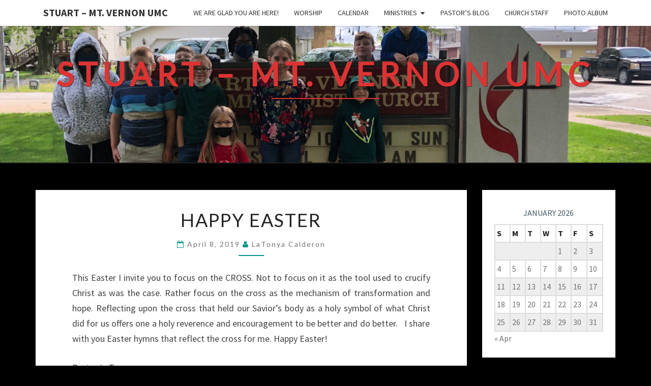

--- FILE ---
content_type: text/html; charset=UTF-8
request_url: https://umcstuartia.org/happy-easter/
body_size: 8179
content:
<!DOCTYPE html>

<!--[if IE 8]>
<html id="ie8" lang="en-US">
<![endif]-->
<!--[if !(IE 8) ]><!-->
<html lang="en-US">
<!--<![endif]-->
<head>
<meta charset="UTF-8" />
<meta name="viewport" content="width=device-width" />
<link rel="profile" href="http://gmpg.org/xfn/11" />
<link rel="pingback" href="https://umcstuartia.org/wp/xmlrpc.php" />
<title>Happy Easter &#8211; Stuart &#8211; Mt. Vernon UMC</title>
<meta name='robots' content='max-image-preview:large' />
<link rel='dns-prefetch' href='//stats.wp.com' />
<link rel='dns-prefetch' href='//fonts.googleapis.com' />
<link rel="alternate" type="application/rss+xml" title="Stuart - Mt. Vernon UMC &raquo; Feed" href="https://umcstuartia.org/feed/" />
<link rel="alternate" type="application/rss+xml" title="Stuart - Mt. Vernon UMC &raquo; Comments Feed" href="https://umcstuartia.org/comments/feed/" />
<link rel="alternate" type="application/rss+xml" title="Stuart - Mt. Vernon UMC &raquo; Happy Easter Comments Feed" href="https://umcstuartia.org/happy-easter/feed/" />
<script type="text/javascript">
window._wpemojiSettings = {"baseUrl":"https:\/\/s.w.org\/images\/core\/emoji\/14.0.0\/72x72\/","ext":".png","svgUrl":"https:\/\/s.w.org\/images\/core\/emoji\/14.0.0\/svg\/","svgExt":".svg","source":{"concatemoji":"https:\/\/umcstuartia.org\/wp\/wp-includes\/js\/wp-emoji-release.min.js?ver=6.3.7"}};
/*! This file is auto-generated */
!function(i,n){var o,s,e;function c(e){try{var t={supportTests:e,timestamp:(new Date).valueOf()};sessionStorage.setItem(o,JSON.stringify(t))}catch(e){}}function p(e,t,n){e.clearRect(0,0,e.canvas.width,e.canvas.height),e.fillText(t,0,0);var t=new Uint32Array(e.getImageData(0,0,e.canvas.width,e.canvas.height).data),r=(e.clearRect(0,0,e.canvas.width,e.canvas.height),e.fillText(n,0,0),new Uint32Array(e.getImageData(0,0,e.canvas.width,e.canvas.height).data));return t.every(function(e,t){return e===r[t]})}function u(e,t,n){switch(t){case"flag":return n(e,"\ud83c\udff3\ufe0f\u200d\u26a7\ufe0f","\ud83c\udff3\ufe0f\u200b\u26a7\ufe0f")?!1:!n(e,"\ud83c\uddfa\ud83c\uddf3","\ud83c\uddfa\u200b\ud83c\uddf3")&&!n(e,"\ud83c\udff4\udb40\udc67\udb40\udc62\udb40\udc65\udb40\udc6e\udb40\udc67\udb40\udc7f","\ud83c\udff4\u200b\udb40\udc67\u200b\udb40\udc62\u200b\udb40\udc65\u200b\udb40\udc6e\u200b\udb40\udc67\u200b\udb40\udc7f");case"emoji":return!n(e,"\ud83e\udef1\ud83c\udffb\u200d\ud83e\udef2\ud83c\udfff","\ud83e\udef1\ud83c\udffb\u200b\ud83e\udef2\ud83c\udfff")}return!1}function f(e,t,n){var r="undefined"!=typeof WorkerGlobalScope&&self instanceof WorkerGlobalScope?new OffscreenCanvas(300,150):i.createElement("canvas"),a=r.getContext("2d",{willReadFrequently:!0}),o=(a.textBaseline="top",a.font="600 32px Arial",{});return e.forEach(function(e){o[e]=t(a,e,n)}),o}function t(e){var t=i.createElement("script");t.src=e,t.defer=!0,i.head.appendChild(t)}"undefined"!=typeof Promise&&(o="wpEmojiSettingsSupports",s=["flag","emoji"],n.supports={everything:!0,everythingExceptFlag:!0},e=new Promise(function(e){i.addEventListener("DOMContentLoaded",e,{once:!0})}),new Promise(function(t){var n=function(){try{var e=JSON.parse(sessionStorage.getItem(o));if("object"==typeof e&&"number"==typeof e.timestamp&&(new Date).valueOf()<e.timestamp+604800&&"object"==typeof e.supportTests)return e.supportTests}catch(e){}return null}();if(!n){if("undefined"!=typeof Worker&&"undefined"!=typeof OffscreenCanvas&&"undefined"!=typeof URL&&URL.createObjectURL&&"undefined"!=typeof Blob)try{var e="postMessage("+f.toString()+"("+[JSON.stringify(s),u.toString(),p.toString()].join(",")+"));",r=new Blob([e],{type:"text/javascript"}),a=new Worker(URL.createObjectURL(r),{name:"wpTestEmojiSupports"});return void(a.onmessage=function(e){c(n=e.data),a.terminate(),t(n)})}catch(e){}c(n=f(s,u,p))}t(n)}).then(function(e){for(var t in e)n.supports[t]=e[t],n.supports.everything=n.supports.everything&&n.supports[t],"flag"!==t&&(n.supports.everythingExceptFlag=n.supports.everythingExceptFlag&&n.supports[t]);n.supports.everythingExceptFlag=n.supports.everythingExceptFlag&&!n.supports.flag,n.DOMReady=!1,n.readyCallback=function(){n.DOMReady=!0}}).then(function(){return e}).then(function(){var e;n.supports.everything||(n.readyCallback(),(e=n.source||{}).concatemoji?t(e.concatemoji):e.wpemoji&&e.twemoji&&(t(e.twemoji),t(e.wpemoji)))}))}((window,document),window._wpemojiSettings);
</script>
<style type="text/css">
img.wp-smiley,
img.emoji {
	display: inline !important;
	border: none !important;
	box-shadow: none !important;
	height: 1em !important;
	width: 1em !important;
	margin: 0 0.07em !important;
	vertical-align: -0.1em !important;
	background: none !important;
	padding: 0 !important;
}
</style>
	<link rel='stylesheet' id='wp-block-library-css' href='https://umcstuartia.org/wp/wp-includes/css/dist/block-library/style.min.css?ver=6.3.7' type='text/css' media='all' />
<style id='wp-block-library-inline-css' type='text/css'>
.has-text-align-justify{text-align:justify;}
</style>
<link rel='stylesheet' id='mediaelement-css' href='https://umcstuartia.org/wp/wp-includes/js/mediaelement/mediaelementplayer-legacy.min.css?ver=4.2.17' type='text/css' media='all' />
<link rel='stylesheet' id='wp-mediaelement-css' href='https://umcstuartia.org/wp/wp-includes/js/mediaelement/wp-mediaelement.min.css?ver=6.3.7' type='text/css' media='all' />
<style id='jetpack-sharing-buttons-style-inline-css' type='text/css'>
.jetpack-sharing-buttons__services-list{display:flex;flex-direction:row;flex-wrap:wrap;gap:0;list-style-type:none;margin:5px;padding:0}.jetpack-sharing-buttons__services-list.has-small-icon-size{font-size:12px}.jetpack-sharing-buttons__services-list.has-normal-icon-size{font-size:16px}.jetpack-sharing-buttons__services-list.has-large-icon-size{font-size:24px}.jetpack-sharing-buttons__services-list.has-huge-icon-size{font-size:36px}@media print{.jetpack-sharing-buttons__services-list{display:none!important}}.editor-styles-wrapper .wp-block-jetpack-sharing-buttons{gap:0;padding-inline-start:0}ul.jetpack-sharing-buttons__services-list.has-background{padding:1.25em 2.375em}
</style>
<style id='classic-theme-styles-inline-css' type='text/css'>
/*! This file is auto-generated */
.wp-block-button__link{color:#fff;background-color:#32373c;border-radius:9999px;box-shadow:none;text-decoration:none;padding:calc(.667em + 2px) calc(1.333em + 2px);font-size:1.125em}.wp-block-file__button{background:#32373c;color:#fff;text-decoration:none}
</style>
<style id='global-styles-inline-css' type='text/css'>
body{--wp--preset--color--black: #000000;--wp--preset--color--cyan-bluish-gray: #abb8c3;--wp--preset--color--white: #ffffff;--wp--preset--color--pale-pink: #f78da7;--wp--preset--color--vivid-red: #cf2e2e;--wp--preset--color--luminous-vivid-orange: #ff6900;--wp--preset--color--luminous-vivid-amber: #fcb900;--wp--preset--color--light-green-cyan: #7bdcb5;--wp--preset--color--vivid-green-cyan: #00d084;--wp--preset--color--pale-cyan-blue: #8ed1fc;--wp--preset--color--vivid-cyan-blue: #0693e3;--wp--preset--color--vivid-purple: #9b51e0;--wp--preset--gradient--vivid-cyan-blue-to-vivid-purple: linear-gradient(135deg,rgba(6,147,227,1) 0%,rgb(155,81,224) 100%);--wp--preset--gradient--light-green-cyan-to-vivid-green-cyan: linear-gradient(135deg,rgb(122,220,180) 0%,rgb(0,208,130) 100%);--wp--preset--gradient--luminous-vivid-amber-to-luminous-vivid-orange: linear-gradient(135deg,rgba(252,185,0,1) 0%,rgba(255,105,0,1) 100%);--wp--preset--gradient--luminous-vivid-orange-to-vivid-red: linear-gradient(135deg,rgba(255,105,0,1) 0%,rgb(207,46,46) 100%);--wp--preset--gradient--very-light-gray-to-cyan-bluish-gray: linear-gradient(135deg,rgb(238,238,238) 0%,rgb(169,184,195) 100%);--wp--preset--gradient--cool-to-warm-spectrum: linear-gradient(135deg,rgb(74,234,220) 0%,rgb(151,120,209) 20%,rgb(207,42,186) 40%,rgb(238,44,130) 60%,rgb(251,105,98) 80%,rgb(254,248,76) 100%);--wp--preset--gradient--blush-light-purple: linear-gradient(135deg,rgb(255,206,236) 0%,rgb(152,150,240) 100%);--wp--preset--gradient--blush-bordeaux: linear-gradient(135deg,rgb(254,205,165) 0%,rgb(254,45,45) 50%,rgb(107,0,62) 100%);--wp--preset--gradient--luminous-dusk: linear-gradient(135deg,rgb(255,203,112) 0%,rgb(199,81,192) 50%,rgb(65,88,208) 100%);--wp--preset--gradient--pale-ocean: linear-gradient(135deg,rgb(255,245,203) 0%,rgb(182,227,212) 50%,rgb(51,167,181) 100%);--wp--preset--gradient--electric-grass: linear-gradient(135deg,rgb(202,248,128) 0%,rgb(113,206,126) 100%);--wp--preset--gradient--midnight: linear-gradient(135deg,rgb(2,3,129) 0%,rgb(40,116,252) 100%);--wp--preset--font-size--small: 13px;--wp--preset--font-size--medium: 20px;--wp--preset--font-size--large: 36px;--wp--preset--font-size--x-large: 42px;--wp--preset--spacing--20: 0.44rem;--wp--preset--spacing--30: 0.67rem;--wp--preset--spacing--40: 1rem;--wp--preset--spacing--50: 1.5rem;--wp--preset--spacing--60: 2.25rem;--wp--preset--spacing--70: 3.38rem;--wp--preset--spacing--80: 5.06rem;--wp--preset--shadow--natural: 6px 6px 9px rgba(0, 0, 0, 0.2);--wp--preset--shadow--deep: 12px 12px 50px rgba(0, 0, 0, 0.4);--wp--preset--shadow--sharp: 6px 6px 0px rgba(0, 0, 0, 0.2);--wp--preset--shadow--outlined: 6px 6px 0px -3px rgba(255, 255, 255, 1), 6px 6px rgba(0, 0, 0, 1);--wp--preset--shadow--crisp: 6px 6px 0px rgba(0, 0, 0, 1);}:where(.is-layout-flex){gap: 0.5em;}:where(.is-layout-grid){gap: 0.5em;}body .is-layout-flow > .alignleft{float: left;margin-inline-start: 0;margin-inline-end: 2em;}body .is-layout-flow > .alignright{float: right;margin-inline-start: 2em;margin-inline-end: 0;}body .is-layout-flow > .aligncenter{margin-left: auto !important;margin-right: auto !important;}body .is-layout-constrained > .alignleft{float: left;margin-inline-start: 0;margin-inline-end: 2em;}body .is-layout-constrained > .alignright{float: right;margin-inline-start: 2em;margin-inline-end: 0;}body .is-layout-constrained > .aligncenter{margin-left: auto !important;margin-right: auto !important;}body .is-layout-constrained > :where(:not(.alignleft):not(.alignright):not(.alignfull)){max-width: var(--wp--style--global--content-size);margin-left: auto !important;margin-right: auto !important;}body .is-layout-constrained > .alignwide{max-width: var(--wp--style--global--wide-size);}body .is-layout-flex{display: flex;}body .is-layout-flex{flex-wrap: wrap;align-items: center;}body .is-layout-flex > *{margin: 0;}body .is-layout-grid{display: grid;}body .is-layout-grid > *{margin: 0;}:where(.wp-block-columns.is-layout-flex){gap: 2em;}:where(.wp-block-columns.is-layout-grid){gap: 2em;}:where(.wp-block-post-template.is-layout-flex){gap: 1.25em;}:where(.wp-block-post-template.is-layout-grid){gap: 1.25em;}.has-black-color{color: var(--wp--preset--color--black) !important;}.has-cyan-bluish-gray-color{color: var(--wp--preset--color--cyan-bluish-gray) !important;}.has-white-color{color: var(--wp--preset--color--white) !important;}.has-pale-pink-color{color: var(--wp--preset--color--pale-pink) !important;}.has-vivid-red-color{color: var(--wp--preset--color--vivid-red) !important;}.has-luminous-vivid-orange-color{color: var(--wp--preset--color--luminous-vivid-orange) !important;}.has-luminous-vivid-amber-color{color: var(--wp--preset--color--luminous-vivid-amber) !important;}.has-light-green-cyan-color{color: var(--wp--preset--color--light-green-cyan) !important;}.has-vivid-green-cyan-color{color: var(--wp--preset--color--vivid-green-cyan) !important;}.has-pale-cyan-blue-color{color: var(--wp--preset--color--pale-cyan-blue) !important;}.has-vivid-cyan-blue-color{color: var(--wp--preset--color--vivid-cyan-blue) !important;}.has-vivid-purple-color{color: var(--wp--preset--color--vivid-purple) !important;}.has-black-background-color{background-color: var(--wp--preset--color--black) !important;}.has-cyan-bluish-gray-background-color{background-color: var(--wp--preset--color--cyan-bluish-gray) !important;}.has-white-background-color{background-color: var(--wp--preset--color--white) !important;}.has-pale-pink-background-color{background-color: var(--wp--preset--color--pale-pink) !important;}.has-vivid-red-background-color{background-color: var(--wp--preset--color--vivid-red) !important;}.has-luminous-vivid-orange-background-color{background-color: var(--wp--preset--color--luminous-vivid-orange) !important;}.has-luminous-vivid-amber-background-color{background-color: var(--wp--preset--color--luminous-vivid-amber) !important;}.has-light-green-cyan-background-color{background-color: var(--wp--preset--color--light-green-cyan) !important;}.has-vivid-green-cyan-background-color{background-color: var(--wp--preset--color--vivid-green-cyan) !important;}.has-pale-cyan-blue-background-color{background-color: var(--wp--preset--color--pale-cyan-blue) !important;}.has-vivid-cyan-blue-background-color{background-color: var(--wp--preset--color--vivid-cyan-blue) !important;}.has-vivid-purple-background-color{background-color: var(--wp--preset--color--vivid-purple) !important;}.has-black-border-color{border-color: var(--wp--preset--color--black) !important;}.has-cyan-bluish-gray-border-color{border-color: var(--wp--preset--color--cyan-bluish-gray) !important;}.has-white-border-color{border-color: var(--wp--preset--color--white) !important;}.has-pale-pink-border-color{border-color: var(--wp--preset--color--pale-pink) !important;}.has-vivid-red-border-color{border-color: var(--wp--preset--color--vivid-red) !important;}.has-luminous-vivid-orange-border-color{border-color: var(--wp--preset--color--luminous-vivid-orange) !important;}.has-luminous-vivid-amber-border-color{border-color: var(--wp--preset--color--luminous-vivid-amber) !important;}.has-light-green-cyan-border-color{border-color: var(--wp--preset--color--light-green-cyan) !important;}.has-vivid-green-cyan-border-color{border-color: var(--wp--preset--color--vivid-green-cyan) !important;}.has-pale-cyan-blue-border-color{border-color: var(--wp--preset--color--pale-cyan-blue) !important;}.has-vivid-cyan-blue-border-color{border-color: var(--wp--preset--color--vivid-cyan-blue) !important;}.has-vivid-purple-border-color{border-color: var(--wp--preset--color--vivid-purple) !important;}.has-vivid-cyan-blue-to-vivid-purple-gradient-background{background: var(--wp--preset--gradient--vivid-cyan-blue-to-vivid-purple) !important;}.has-light-green-cyan-to-vivid-green-cyan-gradient-background{background: var(--wp--preset--gradient--light-green-cyan-to-vivid-green-cyan) !important;}.has-luminous-vivid-amber-to-luminous-vivid-orange-gradient-background{background: var(--wp--preset--gradient--luminous-vivid-amber-to-luminous-vivid-orange) !important;}.has-luminous-vivid-orange-to-vivid-red-gradient-background{background: var(--wp--preset--gradient--luminous-vivid-orange-to-vivid-red) !important;}.has-very-light-gray-to-cyan-bluish-gray-gradient-background{background: var(--wp--preset--gradient--very-light-gray-to-cyan-bluish-gray) !important;}.has-cool-to-warm-spectrum-gradient-background{background: var(--wp--preset--gradient--cool-to-warm-spectrum) !important;}.has-blush-light-purple-gradient-background{background: var(--wp--preset--gradient--blush-light-purple) !important;}.has-blush-bordeaux-gradient-background{background: var(--wp--preset--gradient--blush-bordeaux) !important;}.has-luminous-dusk-gradient-background{background: var(--wp--preset--gradient--luminous-dusk) !important;}.has-pale-ocean-gradient-background{background: var(--wp--preset--gradient--pale-ocean) !important;}.has-electric-grass-gradient-background{background: var(--wp--preset--gradient--electric-grass) !important;}.has-midnight-gradient-background{background: var(--wp--preset--gradient--midnight) !important;}.has-small-font-size{font-size: var(--wp--preset--font-size--small) !important;}.has-medium-font-size{font-size: var(--wp--preset--font-size--medium) !important;}.has-large-font-size{font-size: var(--wp--preset--font-size--large) !important;}.has-x-large-font-size{font-size: var(--wp--preset--font-size--x-large) !important;}
.wp-block-navigation a:where(:not(.wp-element-button)){color: inherit;}
:where(.wp-block-post-template.is-layout-flex){gap: 1.25em;}:where(.wp-block-post-template.is-layout-grid){gap: 1.25em;}
:where(.wp-block-columns.is-layout-flex){gap: 2em;}:where(.wp-block-columns.is-layout-grid){gap: 2em;}
.wp-block-pullquote{font-size: 1.5em;line-height: 1.6;}
</style>
<link rel='stylesheet' id='bootstrap-css' href='https://umcstuartia.org/wp/wp-content/themes/nisarg/css/bootstrap.css?ver=6.3.7' type='text/css' media='all' />
<link rel='stylesheet' id='font-awesome-css' href='https://umcstuartia.org/wp/wp-content/themes/nisarg/font-awesome/css/font-awesome.min.css?ver=6.3.7' type='text/css' media='all' />
<link rel='stylesheet' id='nisarg-style-css' href='https://umcstuartia.org/wp/wp-content/themes/nisarg/style.css?ver=6.3.7' type='text/css' media='all' />
<style id='nisarg-style-inline-css' type='text/css'>
	/* Color Scheme */

	/* Accent Color */

	a:active,
	a:hover,
	a:focus {
	    color: #009688;
	}

	.main-navigation .primary-menu > li > a:hover, .main-navigation .primary-menu > li > a:focus {
		color: #009688;
	}
	
	.main-navigation .primary-menu .sub-menu .current_page_item > a,
	.main-navigation .primary-menu .sub-menu .current-menu-item > a {
		color: #009688;
	}
	.main-navigation .primary-menu .sub-menu .current_page_item > a:hover,
	.main-navigation .primary-menu .sub-menu .current_page_item > a:focus,
	.main-navigation .primary-menu .sub-menu .current-menu-item > a:hover,
	.main-navigation .primary-menu .sub-menu .current-menu-item > a:focus {
		background-color: #fff;
		color: #009688;
	}
	.dropdown-toggle:hover,
	.dropdown-toggle:focus {
		color: #009688;
	}
	.pagination .current,
	.dark .pagination .current {
		background-color: #009688;
		border: 1px solid #009688;
	}
	blockquote {
		border-color: #009688;
	}
	@media (min-width: 768px){
		.main-navigation .primary-menu > .current_page_item > a,
		.main-navigation .primary-menu > .current_page_item > a:hover,
		.main-navigation .primary-menu > .current_page_item > a:focus,
		.main-navigation .primary-menu > .current-menu-item > a,
		.main-navigation .primary-menu > .current-menu-item > a:hover,
		.main-navigation .primary-menu > .current-menu-item > a:focus,
		.main-navigation .primary-menu > .current_page_ancestor > a,
		.main-navigation .primary-menu > .current_page_ancestor > a:hover,
		.main-navigation .primary-menu > .current_page_ancestor > a:focus,
		.main-navigation .primary-menu > .current-menu-ancestor > a,
		.main-navigation .primary-menu > .current-menu-ancestor > a:hover,
		.main-navigation .primary-menu > .current-menu-ancestor > a:focus {
			border-top: 4px solid #009688;
		}
		.main-navigation ul ul a:hover,
		.main-navigation ul ul a.focus {
			color: #fff;
			background-color: #009688;
		}
	}

	.main-navigation .primary-menu > .open > a, .main-navigation .primary-menu > .open > a:hover, .main-navigation .primary-menu > .open > a:focus {
		color: #009688;
	}

	.main-navigation .primary-menu > li > .sub-menu  li > a:hover,
	.main-navigation .primary-menu > li > .sub-menu  li > a:focus {
		color: #fff;
		background-color: #009688;
	}

	@media (max-width: 767px) {
		.main-navigation .primary-menu .open .sub-menu > li > a:hover {
			color: #fff;
			background-color: #009688;
		}
	}

	.sticky-post{
		color: #fff;
	    background: #009688; 
	}
	
	.entry-title a:hover,
	.entry-title a:focus{
	    color: #009688;
	}

	.entry-header .entry-meta::after{
	    background: #009688;
	}

	.fa {
		color: #009688;
	}

	.btn-default{
		border-bottom: 1px solid #009688;
	}

	.btn-default:hover, .btn-default:focus{
	    border-bottom: 1px solid #009688;
	    background-color: #009688;
	}

	.nav-previous:hover, .nav-next:hover{
	    border: 1px solid #009688;
	    background-color: #009688;
	}

	.next-post a:hover,.prev-post a:hover{
	    color: #009688;
	}

	.posts-navigation .next-post a:hover .fa, .posts-navigation .prev-post a:hover .fa{
	    color: #009688;
	}


	#secondary .widget-title::after{
		position: absolute;
	    width: 50px;
	    display: block;
	    height: 4px;    
	    bottom: -15px;
		background-color: #009688;
	    content: "";
	}

	#secondary .widget a:hover,
	#secondary .widget a:focus,
	.dark #secondary .widget #recentcomments a:hover,
	.dark #secondary .widget #recentcomments a:focus {
		color: #009688;
	}

	#secondary .widget_calendar tbody a {
		color: #fff;
		padding: 0.2em;
	    background-color: #009688;
	}

	#secondary .widget_calendar tbody a:hover{
		color: #fff;
	    padding: 0.2em;
	    background-color: #009688;  
	}	

	.dark .comment-respond #submit,
	.dark .main-navigation .menu-toggle:hover, 
	.dark .main-navigation .menu-toggle:focus,
	.dark html input[type="button"], 
	.dark input[type="reset"], 
	.dark input[type="submit"] {
		background: #009688;
		color: #fff;
	}
	
	.dark a {
		color: #009688;
	}

</style>
<link rel='stylesheet' id='nisarg-google-fonts-css' href='https://fonts.googleapis.com/css?family=Source+Sans+Pro%3A400%2C700%7CLato%3A400&#038;display=swap' type='text/css' media='all' />
<link rel='stylesheet' id='simcal-qtip-css' href='https://umcstuartia.org/wp/wp-content/plugins/google-calendar-events/assets/generated/vendor/jquery.qtip.min.css?ver=3.6.2' type='text/css' media='all' />
<link rel='stylesheet' id='simcal-default-calendar-grid-css' href='https://umcstuartia.org/wp/wp-content/plugins/google-calendar-events/assets/generated/default-calendar-grid.min.css?ver=3.6.2' type='text/css' media='all' />
<link rel='stylesheet' id='simcal-default-calendar-list-css' href='https://umcstuartia.org/wp/wp-content/plugins/google-calendar-events/assets/generated/default-calendar-list.min.css?ver=3.6.2' type='text/css' media='all' />
<script type='text/javascript' src='https://umcstuartia.org/wp/wp-includes/js/jquery/jquery.min.js?ver=3.7.0' id='jquery-core-js'></script>
<script type='text/javascript' src='https://umcstuartia.org/wp/wp-includes/js/jquery/jquery-migrate.min.js?ver=3.4.1' id='jquery-migrate-js'></script>
<!--[if lt IE 9]>
<script type='text/javascript' src='https://umcstuartia.org/wp/wp-content/themes/nisarg/js/html5shiv.js?ver=3.7.3' id='html5shiv-js'></script>
<![endif]-->
<link rel="https://api.w.org/" href="https://umcstuartia.org/wp-json/" /><link rel="alternate" type="application/json" href="https://umcstuartia.org/wp-json/wp/v2/posts/408" /><link rel="EditURI" type="application/rsd+xml" title="RSD" href="https://umcstuartia.org/wp/xmlrpc.php?rsd" />
<meta name="generator" content="WordPress 6.3.7" />
<link rel="canonical" href="https://umcstuartia.org/happy-easter/" />
<link rel='shortlink' href='https://umcstuartia.org/?p=408' />
<link rel="alternate" type="application/json+oembed" href="https://umcstuartia.org/wp-json/oembed/1.0/embed?url=https%3A%2F%2Fumcstuartia.org%2Fhappy-easter%2F" />
<link rel="alternate" type="text/xml+oembed" href="https://umcstuartia.org/wp-json/oembed/1.0/embed?url=https%3A%2F%2Fumcstuartia.org%2Fhappy-easter%2F&#038;format=xml" />
	<style>img#wpstats{display:none}</style>
		
<style type="text/css">
        .site-header { background: #898989; }
</style>


	<style type="text/css">
		body,
		button,
		input,
		select,
		textarea {
		    font-family:  'Source Sans Pro',-apple-system,BlinkMacSystemFont,"Segoe UI",Roboto,Oxygen-Sans,Ubuntu,Cantarell,"Helvetica Neue",sans-serif;
		    font-weight: 400;
		    font-style: normal; 
		}
		h1,h2,h3,h4,h5,h6 {
	    	font-family: 'Lato',-apple-system,BlinkMacSystemFont,"Segoe UI",Roboto,Oxygen-Sans,Ubuntu,Cantarell,"Helvetica Neue",sans-serif;
	    	font-weight: 400;
	    	font-style: normal;
	    }
	    .navbar-brand,
	    #site-navigation.main-navigation ul {
	    	font-family: 'Source Sans Pro',-apple-system,BlinkMacSystemFont,"Segoe UI",Roboto,Oxygen-Sans,Ubuntu,Cantarell,"Helvetica Neue",sans-serif;
	    }
	    #site-navigation.main-navigation ul {
	    	font-weight: 400;
	    	font-style: normal;
	    }
	</style>

			<style type="text/css" id="nisarg-header-css">
					.site-header {
				background: url(https://umcstuartia.org/wp/wp-content/uploads/2021/05/cropped-unnamedLg-scaled-1.jpg) no-repeat scroll top;
				background-size: cover;
			}
			@media (min-width: 320px) and (max-width: 359px ) {
				.site-header {
					height: 80px;
				}
			}
			@media (min-width: 360px) and (max-width: 767px ) {
				.site-header {
					height: 90px;
				}
			}
			@media (min-width: 768px) and (max-width: 979px ) {
				.site-header {
					height: 192px;
				}
			}
			@media (min-width: 980px) and (max-width: 1279px ){
				.site-header {
					height: 245px;
				}
			}
			@media (min-width: 1280px) and (max-width: 1365px ){
				.site-header {
					height: 320px;
				}
			}
			@media (min-width: 1366px) and (max-width: 1439px ){
				.site-header {
					height: 341px;
				}
			}
			@media (min-width: 1440px) and (max-width: 1599px ) {
				.site-header {
					height: 360px;
				}
			}
			@media (min-width: 1600px) and (max-width: 1919px ) {
				.site-header {
					height: 400px;
				}
			}
			@media (min-width: 1920px) and (max-width: 2559px ) {
				.site-header {
					height: 480px;
				}
			}
			@media (min-width: 2560px)  and (max-width: 2879px ) {
				.site-header {
					height: 640px;
				}
			}
			@media (min-width: 2880px) {
				.site-header {
					height: 720px;
				}
			}
			.site-header{
				-webkit-box-shadow: 0px 0px 2px 1px rgba(182,182,182,0.3);
		    	-moz-box-shadow: 0px 0px 2px 1px rgba(182,182,182,0.3);
		    	-o-box-shadow: 0px 0px 2px 1px rgba(182,182,182,0.3);
		    	box-shadow: 0px 0px 2px 1px rgba(182,182,182,0.3);
			}
					.site-title,
			.site-description,
			.dark .site-title,
			.dark .site-description {
				color: #dd3333;
			}
			.site-title::after{
				background: #dd3333;
				content:"";
			}
		</style>
		<style type="text/css" id="custom-background-css">
body.custom-background { background-color: #000000; }
</style>
	<link rel="icon" href="https://umcstuartia.org/wp/wp-content/uploads/2018/07/cropped-IMG_8256-32x32.jpg" sizes="32x32" />
<link rel="icon" href="https://umcstuartia.org/wp/wp-content/uploads/2018/07/cropped-IMG_8256-192x192.jpg" sizes="192x192" />
<link rel="apple-touch-icon" href="https://umcstuartia.org/wp/wp-content/uploads/2018/07/cropped-IMG_8256-180x180.jpg" />
<meta name="msapplication-TileImage" content="https://umcstuartia.org/wp/wp-content/uploads/2018/07/cropped-IMG_8256-270x270.jpg" />
</head>
<body class="post-template-default single single-post postid-408 single-format-standard custom-background light group-blog">
<div id="page" class="hfeed site">
<header id="masthead"  role="banner">
	<nav id="site-navigation" class="main-navigation navbar-fixed-top navbar-left" role="navigation">
		<!-- Brand and toggle get grouped for better mobile display -->
		<div class="container" id="navigation_menu">
			<div class="navbar-header">
									<button type="button" class="menu-toggle" data-toggle="collapse" data-target=".navbar-ex1-collapse">
						<span class="sr-only">Toggle navigation</span>
						<span class="icon-bar"></span> 
						<span class="icon-bar"></span>
						<span class="icon-bar"></span>
					</button>
									<a class="navbar-brand" href="https://umcstuartia.org/">Stuart &#8211; Mt. Vernon UMC</a>
			</div><!-- .navbar-header -->
			<div class="collapse navbar-collapse navbar-ex1-collapse"><ul id="menu-navigation-menu" class="primary-menu"><li id="menu-item-5" class="menu-item menu-item-type-post_type menu-item-object-page menu-item-home menu-item-5"><a href="https://umcstuartia.org/">We are glad you are here!</a></li>
<li id="menu-item-36" class="menu-item menu-item-type-post_type menu-item-object-page menu-item-36"><a href="https://umcstuartia.org/worship/">Worship</a></li>
<li id="menu-item-10" class="menu-item menu-item-type-post_type menu-item-object-page menu-item-10"><a href="https://umcstuartia.org/calendar/">Calendar</a></li>
<li id="menu-item-53" class="menu-item menu-item-type-post_type menu-item-object-page menu-item-has-children menu-item-53"><a href="https://umcstuartia.org/ministries/">Ministries</a>
<ul class="sub-menu">
	<li id="menu-item-55" class="menu-item menu-item-type-post_type menu-item-object-page menu-item-55"><a href="https://umcstuartia.org/ministries/outreach-missions/">Outreach &#038; Missions</a></li>
	<li id="menu-item-56" class="menu-item menu-item-type-post_type menu-item-object-page menu-item-has-children menu-item-56"><a href="https://umcstuartia.org/ministries/youth-ministries/">Youth Ministries</a>
	<ul class="sub-menu">
		<li id="menu-item-222" class="menu-item menu-item-type-post_type menu-item-object-page menu-item-222"><a href="https://umcstuartia.org/sunday-school/">Sunday School</a></li>
		<li id="menu-item-225" class="menu-item menu-item-type-post_type menu-item-object-page menu-item-225"><a href="https://umcstuartia.org/ministries/youth-ministries/vacation-bible-school-2016/">Vacation Bible School</a></li>
	</ul>
</li>
	<li id="menu-item-57" class="menu-item menu-item-type-post_type menu-item-object-page menu-item-57"><a href="https://umcstuartia.org/ministries/adult-ministries/">Adult Ministries</a></li>
	<li id="menu-item-234" class="menu-item menu-item-type-post_type menu-item-object-page menu-item-234"><a href="https://umcstuartia.org/united-methodist-women/">United Women in Faith</a></li>
</ul>
</li>
<li id="menu-item-77" class="menu-item menu-item-type-post_type menu-item-object-page current_page_parent menu-item-77"><a href="https://umcstuartia.org/pastors-blog/">Pastor&#8217;s Blog</a></li>
<li id="menu-item-492" class="menu-item menu-item-type-post_type menu-item-object-page menu-item-492"><a href="https://umcstuartia.org/church-staff/">Church Staff</a></li>
<li id="menu-item-622" class="menu-item menu-item-type-post_type menu-item-object-page menu-item-622"><a href="https://umcstuartia.org/photo-album/">Photo Album</a></li>
</ul></div>		</div><!--#container-->
	</nav>
	<div id="cc_spacer"></div><!-- used to clear fixed navigation by the themes js -->  
	<div class="site-header">
		<div class="site-branding">
			<a class="home-link" href="https://umcstuartia.org/" title="Stuart &#8211; Mt. Vernon UMC" rel="home">
				<h1 class="site-title">Stuart &#8211; Mt. Vernon UMC</h1>
				<h2 class="site-description"></h2>
			</a>
		</div><!--.site-branding-->
	</div><!--.site-header-->
</header>
<div id="content" class="site-content">

	<div class="container">
		<div class="row">
			<div id="primary" class="col-md-9 content-area">
				<main id="main" role="main">

									
<article id="post-408"  class="post-content post-408 post type-post status-publish format-standard hentry category-uncategorized">

	
	
	<header class="entry-header">
		<span class="screen-reader-text">Happy Easter</span>
					<h1 class="entry-title">Happy Easter</h1>
		
				<div class="entry-meta">
			<h5 class="entry-date"><i class="fa fa-calendar-o"></i> <a href="https://umcstuartia.org/happy-easter/" title="11:07 am" rel="bookmark"><time class="entry-date" datetime="2019-04-08T11:07:27-05:00" pubdate>April 8, 2019 </time></a><span class="byline"><span class="sep"></span><i class="fa fa-user"></i>
<span class="author vcard"><a class="url fn n" href="https://umcstuartia.org/author/lpcalderon/" title="View all posts by LaTonya Calderon" rel="author">LaTonya Calderon</a></span></span></h5>
		</div><!-- .entry-meta -->
			</header><!-- .entry-header -->

			<div class="entry-content">
				
<p>This Easter I invite you to focus on the CROSS. Not to focus on it as the tool used to crucify Christ as was the case. Rather focus on the cross as the mechanism of transformation and hope. Reflecting upon the cross that held our Savior’s body as a holy symbol of what Christ did for us offers one a holy reverence and encouragement to be better and do better.   I share with you Easter hymns that reflect the cross for me. Happy Easter!     </p>



<p></p>



<p>Pastor LaTonya </p>

							</div><!-- .entry-content -->

	<footer class="entry-footer">
		<hr><div class="row"><div class="col-md-6 cattegories"><span class="cat-links"><i class="fa fa-folder-open"></i>
		 <a href="https://umcstuartia.org/category/uncategorized/" rel="category tag">Uncategorized</a></span></div></div>	</footer><!-- .entry-footer -->
</article><!-- #post-## -->
				</main><!-- #main -->
				<div class="post-navigation">
						<nav class="navigation" role="navigation">
		<h2 class="screen-reader-text">Post navigation</h2>
		<div class="nav-links">
			<div class="row">

			<!-- Get Previous Post -->
			
							<div class="col-md-6 prev-post">
					<a class="" href="https://umcstuartia.org/lenta-time-of-fasting-and-feasting/">
						<span class="next-prev-text">
							<i class="fa fa-angle-left"></i> PREVIOUS 						</span><br>
						Lent…a time of fasting and feasting					</a>
				</div>
			
			<!-- Get Next Post -->
			
							<div class="col-md-6 next-post">
					<a class="" href="https://umcstuartia.org/everyone-matters/">
						<span class="next-prev-text">
							 NEXT <i class="fa fa-angle-right"></i>
						</span><br>
						Everyone Matters!!					</a>
				</div>
						
			</div><!-- row -->
		</div><!-- .nav-links -->
	</nav><!-- .navigation-->
					</div>
				<div class="post-comments">
					Comments are closed.				</div>
							</div><!-- #primary -->
			<div id="secondary" class="col-md-3 sidebar widget-area" role="complementary">
		<aside id="calendar-3" class="widget widget_calendar"><div id="calendar_wrap" class="calendar_wrap"><table id="wp-calendar" class="wp-calendar-table">
	<caption>January 2026</caption>
	<thead>
	<tr>
		<th scope="col" title="Sunday">S</th>
		<th scope="col" title="Monday">M</th>
		<th scope="col" title="Tuesday">T</th>
		<th scope="col" title="Wednesday">W</th>
		<th scope="col" title="Thursday">T</th>
		<th scope="col" title="Friday">F</th>
		<th scope="col" title="Saturday">S</th>
	</tr>
	</thead>
	<tbody>
	<tr>
		<td colspan="4" class="pad">&nbsp;</td><td>1</td><td>2</td><td>3</td>
	</tr>
	<tr>
		<td>4</td><td>5</td><td>6</td><td>7</td><td>8</td><td>9</td><td>10</td>
	</tr>
	<tr>
		<td>11</td><td>12</td><td>13</td><td>14</td><td>15</td><td>16</td><td>17</td>
	</tr>
	<tr>
		<td>18</td><td>19</td><td>20</td><td>21</td><td>22</td><td>23</td><td>24</td>
	</tr>
	<tr>
		<td>25</td><td>26</td><td>27</td><td id="today">28</td><td>29</td><td>30</td><td>31</td>
	</tr>
	</tbody>
	</table><nav aria-label="Previous and next months" class="wp-calendar-nav">
		<span class="wp-calendar-nav-prev"><a href="https://umcstuartia.org/2023/04/">&laquo; Apr</a></span>
		<span class="pad">&nbsp;</span>
		<span class="wp-calendar-nav-next">&nbsp;</span>
	</nav></div></aside>